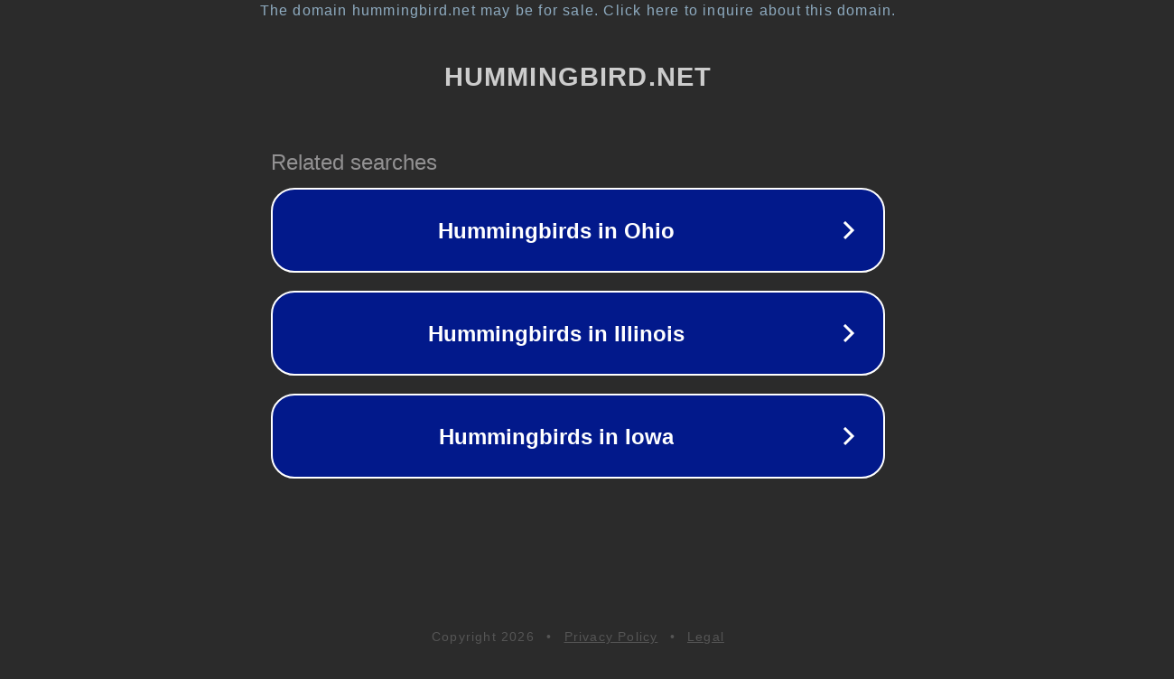

--- FILE ---
content_type: text/html; charset=utf-8
request_url: http://hummingbird.net/
body_size: 1050
content:
<!doctype html>
<html data-adblockkey="MFwwDQYJKoZIhvcNAQEBBQADSwAwSAJBANDrp2lz7AOmADaN8tA50LsWcjLFyQFcb/P2Txc58oYOeILb3vBw7J6f4pamkAQVSQuqYsKx3YzdUHCvbVZvFUsCAwEAAQ==_RqVyNK0N3mn4x7YlL2iY5uS9qlmM5VJmmkJC8aR0czmZ15lLmzpahKF+W/Ff5k7UwYW1MBXsUgR4QeZvvqKAvg==" lang="en" style="background: #2B2B2B;">
<head>
    <meta charset="utf-8">
    <meta name="viewport" content="width=device-width, initial-scale=1">
    <link rel="icon" href="[data-uri]">
    <link rel="preconnect" href="https://www.google.com" crossorigin>
</head>
<body>
<div id="target" style="opacity: 0"></div>
<script>window.park = "[base64]";</script>
<script src="/baikAfRSK.js"></script>
</body>
</html>
